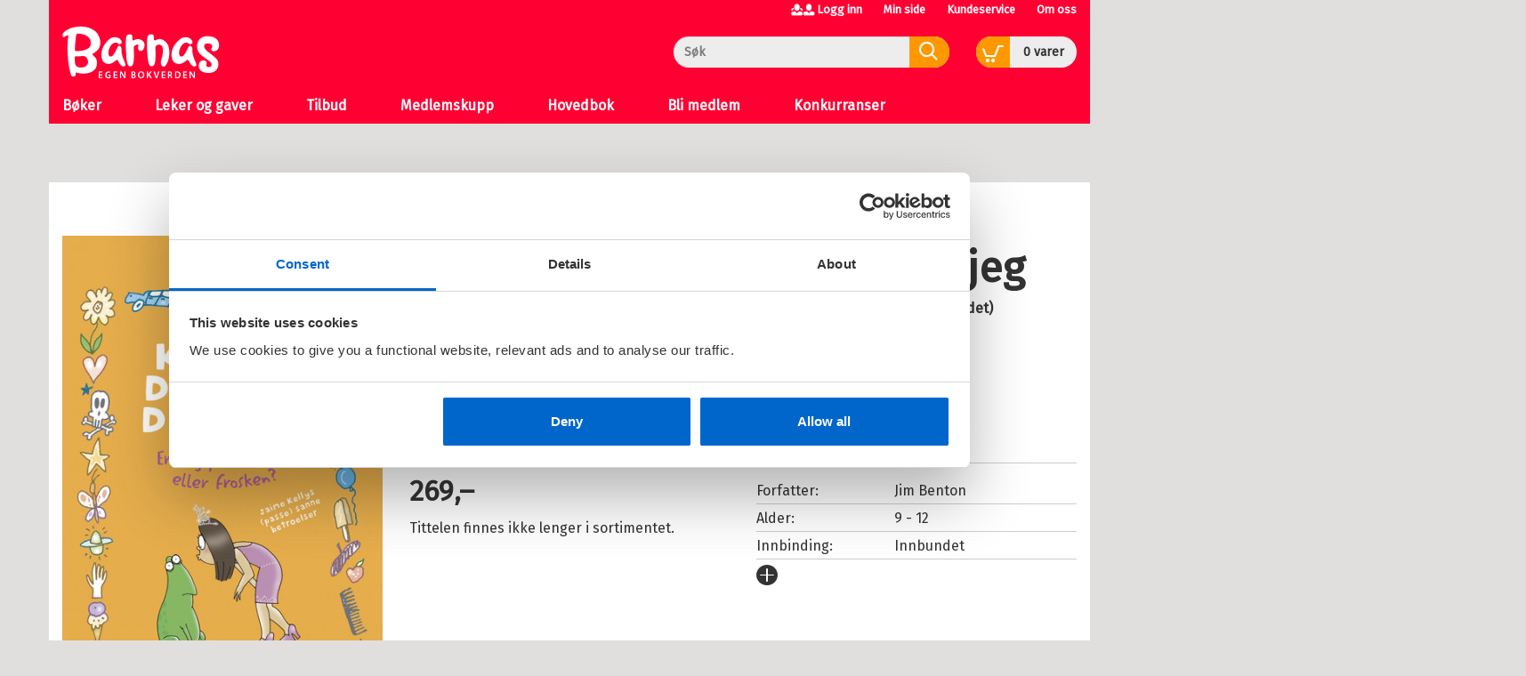

--- FILE ---
content_type: text/html;charset=UTF-8
request_url: https://www.barnasegenbokverden.no/_kjare-dumme-dagbok-3---er-jeg-prinsessen-eller-frosken-jim-benton-9788202659240
body_size: 12350
content:
<!DOCTYPE html>
<html lang="no" class="  wrapper-hero hero-overlay">
<head>
    <meta charset="utf-8" />
    <meta http-equiv="X-UA-Compatible" content="IE=edge"/>
    <meta name="viewport" content="width=device-width, initial-scale=1, minimum-scale=1, maximum-scale=1">
    <title>
        
    Kjære dumme dagbok 3 - Er jeg prinsessen eller frosken? av Jim Benton (Innbundet) | Barnas Egen Bokverden</title>
    <meta name="description" content="
    Kjære dumme dagbok 3 - Er jeg prinsessen eller frosken? (Innbundet) av forfatter Jim Benton. Pris kr 269. Se flere bøker fra Jim Benton."/>
    <meta name="keywords" content="" />
    <link rel="stylesheet" href="/bokklubber/css/barnasegenbokverden.css" />
    <script src="/bokklubber/js/jquery.min.js"></script>
    <!--[if lt IE 9]>
    <script src="/bokklubber/js/html5shiv.js"></script>
    <script src="/bokklubber/js/respond.min.js"></script>
    <![endif]-->
    <style>
        @import url(//assets.zendesk.com/external/zenbox/v2.6/zenbox.css);
    </style>

    <link rel="apple-touch-icon-precomposed" sizes="144x144" href="/bokklubber/css/elm/barnasegenbokverden/apple-touch-icon-144x144-precomposed.png">
    <link rel="apple-touch-icon-precomposed" sizes="114x114" href="/bokklubber/css/elm/barnasegenbokverden/apple-touch-icon-114x114-precomposed.png">
    <link rel="apple-touch-icon-precomposed" sizes="72x72" href="/bokklubber/css/elm/barnasegenbokverden/apple-touch-icon-72x72-precomposed.png">
    <link rel="apple-touch-icon-precomposed" href="/bokklubber/css/elm/barnasegenbokverden/apple-touch-icon-precomposed.png">
    <link rel="shortcut icon" href="/bokklubber/css/elm/barnasegenbokverden/favicon.ico" >
    <script>
        var dataLayer = [];
    </script>
    <!-- Google Tag Manager -->
<script>(function(w,d,s,l,i){w[l]=w[l]||[];w[l].push({'gtm.start':
new Date().getTime(),event:'gtm.js'});var f=d.getElementsByTagName(s)[0],
j=d.createElement(s),dl=l!='dataLayer'?'&l='+l:'';j.async=true;j.src=
'//www.googletagmanager.com/gtm.js?id='+i+dl;f.parentNode.insertBefore(j,f);
})(window,document,'script','dataLayer','GTM-TBDGVZ');var gtmOn=true;</script>
<!-- End Google Tag Manager -->

    
<script src="/bokklubber/js/productdetail.js?bt=1762761413825"></script>


<script>
        window.addEventListener('WebComponentsReady', function(e) {
            productDetailRenderPrice('196552');
        });
    </script>
    <link rel="canonical" href="https://www.barnasegenbokverden.no/_kjare-dumme-dagbok-3---er-jeg-prinsessen-eller-frosken-jim-benton-9788202659240">
    <meta property="og:title" content="Kjære dumme dagbok 3 - Er jeg prinsessen eller frosken?"/>
    <meta property="og:site_name" content="Barnas Egen Bokverden"/>
    <meta property="og:type" content="books.book"/>
    <meta property="book:release_date" content="2020"/>
    <meta property="book:isbn" content="9788202659240"/>
    <meta property="book:author" content="Jim Benton"/>
    <meta property="og:url" content="https://www.barnasegenbokverden.no/_kjare-dumme-dagbok-3---er-jeg-prinsessen-eller-frosken-jim-benton-9788202659240"/>
    <meta property="og:image" content="https://www.barnasegenbokverden.no/sek-asset/products/9788202659240.jpg?w=360"/>
    <meta property="og:description" content="Kjøp Kjære dumme dagbok 3 - Er jeg prinsessen eller frosken? fra Bokklubber Kjære dumme dagbok er serien for deg som liker Dustedagboka og Pingledagbøkene.  Jamie er forelsket i Hudson.  En viss-person-for-ekkel-til-å-nevnes er forelsket i Jamie.  Og Hudson er forelsket i… Prinsesse Slaskepott (også kjent som Verdens Peneste Jente). "/>
    <script src="/bokklubber/bower_components/webcomponentsjs/webcomponents-lite.min.js"></script>
    <link rel="import" href="/bokklubber/components/purchase-button.jsp">
    <link rel="import" href="/bokklubber/components/product-promotion-element.jsp">
        <link rel="import" href="/bokklubber/components/product-bonus-element.jsp">
    <link rel="import" href="/bokklubber/components/one-click-dialog.jsp">
    <meta property="fb:pages" content="773389522751241">
    </head>
<body id="mainBody" data-optoutclubprefix="BAR" class="product-page PRODUCT" itemscope itemtype="http://schema.org/WebPage" data-mobile="false">

<div class="background-image"></div><div class="background-filter"></div>
<!-- Google Tag Manager (noscript) -->
    <noscript><iframe src="//www.googletagmanager.com/ns.html?id=GTM-TBDGVZ"
    height="0" width="0" style="display:none;visibility:hidden"></iframe></noscript>

    <!-- End Google Tag Manager (noscript) -->
<nav class="slide-in-container left">
    <div id="slideInMenu" class="slide-in-menu">
        <div>
            <button type="button" class="navbar-toggle" data-target="#slideInMenu" id="slideOutButton">
                <span class="sr-only">Toggle navigation</span>
                <span class="icon-close"></span>
            </button>
            <div class="logo">
                <a href="/" title="barnasegenbokverden logo">
                    <span class="icon-klubblogo"></span>
                </a>
            </div>
            <nav>
                <ul class="horizontal">
                    <li>
                        <a href="/bokklubber/mypage/index.action" >Min side</a>
                    </li>
                    <li>
                        <a class="loggedIn" id="slidein-log-out" href="/bokklubber/rest/login/logout"
                           style="display:none">
                            Logg ut</a>
                        <a id="slidein-log-in" class="notLoggedIn redirectUrl"
                           href="/bokklubber/mypage/redirect.action" style="display:none"
                                >Logg inn</a>

                    </li>

                </ul>
                <ul class="menu" id="menu1">
                    <li class="" >
                                        <span class="header">Bøker</span>
                                            <button class="btn btn-link icon-arrowright hidden" onclick="app.slideRight(this)"></button>
                                        <ul class="sub-menu">
                                            <li class="go-back">
                                                <button class="btn btn-link hidden" onclick="app.slideLeft(this)">
                                                    <span class=" icon-arrowleft"></span>Bøker</button>
                                            </li>
                                            <li class="menuIndex">
                                                        <a href="#" title="Alder" class=" " target="_self">
                                                            Alder<span class="icon-"></span>
                                                            </a>
                                                        <button class="btn btn-link icon-arrowright hidden" onclick="app.slideRight(this)"></button>
                                                                <ul class="sub-sub-menu">
                                                                <li class="go-back">
                                                                    <button class="btn btn-link hidden" onclick="app.slideLeft(this)">
                                                                        <span class=" icon-arrowleft"></span>Alder</button>
                                                                </li>
                                                                <li>
                                                                <a href="/bokklubber/Barnasegenbokverden/0-1">
                                                                        0-1 år</a>
                                                            </li>


                                                            <li>
                                                                <a href="/bokklubber/Barnasegenbokverden/2-3">
                                                                        2-3 år</a>
                                                            </li>


                                                            <li>
                                                                <a href="/bokklubber/Barnasegenbokverden/4-5">
                                                                        4-5 år</a>
                                                            </li>


                                                            <li>
                                                                <a href="/bokklubber/Barnasegenbokverden/6-7">
                                                                        6-7 år</a>
                                                            </li>


                                                            <li>
                                                                <a href="/bokklubber/Barnasegenbokverden/8-9">
                                                                        8-9 år</a>
                                                            </li>


                                                            <li>
                                                                <a href="/bokklubber/Barnasegenbokverden/10-12">
                                                                        10-12 år</a>
                                                            </li>


                                                            <li>
                                                                <a href="/bokklubber/Barnasegenbokverden/13-pluss">
                                                                        13+</a>
                                                            </li>


                                                            </ul>
                                                            </li>
                                                <li class="menuIndex">
                                                        <a href="/bokklubber/Barnasegenbokverden/barneboker/" title="Barnebøker" class=" " target="_self">
                                                            Barnebøker<span class="icon-"></span>
                                                            </a>
                                                        <button class="btn btn-link icon-arrowright hidden" onclick="app.slideRight(this)"></button>
                                                                <ul class="sub-sub-menu">
                                                                <li class="go-back">
                                                                    <button class="btn btn-link hidden" onclick="app.slideLeft(this)">
                                                                        <span class=" icon-arrowleft"></span>Barnebøker</button>
                                                                </li>
                                                                <li class="go-back">
                                                                        <a href="/bokklubber/Barnasegenbokverden/barneboker/" title="Barnebøker" class="" target="_self">
                                                                            Gå til Barnebøker</a>
                                                                    </li>
                                                                <li>
                                                                <a href="/bokklubber/Barnasegenbokverden/barneboker/barnesanger/">
                                                                        Barnesanger</a>
                                                            </li>


                                                            <li>
                                                                <a href="/bokklubber/Barnasegenbokverden/barneboker/eventyr/">
                                                                        Eventyr</a>
                                                            </li>


                                                            <li>
                                                                <a href="/bokklubber/Barnasegenbokverden/barneboker/gater-og-vitser/">
                                                                        Gåter, vitser og quiz</a>
                                                            </li>


                                                            <li>
                                                                <a href="/bokklubber/Barnasegenbokverden/barneboker/faktaboker/">
                                                                        Faktabøker</a>
                                                            </li>


                                                            <li>
                                                                <a href="/bokklubber/Barnasegenbokverden/barneboker/lek-og-lar/">
                                                                        Lek og Lær</a>
                                                            </li>


                                                            <li>
                                                                <a href="/bokklubber/Barnasegenbokverden/barneboker/pekeboker/">
                                                                        Pekebøker</a>
                                                            </li>


                                                            <li>
                                                                <a href="/bokklubber/Barnasegenbokverden/barneboker/">
                                                                        Se alle ></a>
                                                            </li>


                                                            </ul>
                                                            </li>
                                                <li class="menuIndex">
                                                        <a href="/bokklubber/Barnasegenbokverden/barnas-favoritter/" title="Barnas favoritter" class=" " target="_self">
                                                            Barnas favoritter<span class="icon-"></span>
                                                            </a>
                                                        <button class="btn btn-link icon-arrowright hidden" onclick="app.slideRight(this)"></button>
                                                                <ul class="sub-sub-menu">
                                                                <li class="go-back">
                                                                    <button class="btn btn-link hidden" onclick="app.slideLeft(this)">
                                                                        <span class=" icon-arrowleft"></span>Barnas favoritter</button>
                                                                </li>
                                                                <li class="go-back">
                                                                        <a href="/bokklubber/Barnasegenbokverden/barnas-favoritter/" title="Barnas favoritter" class="" target="_self">
                                                                            Gå til Barnas favoritter</a>
                                                                    </li>
                                                                <li>
                                                                <a href="/bokklubber/Barnasegenbokverden/barnas-favoritter/bukkene-bruse/">
                                                                        Bukkene Bruse</a>
                                                            </li>


                                                            <li>
                                                                <a href="https://www.barnasegenbokverden.no/bokklubber/Barnasegenbokverden/barnas-favoritter/article.action?contentId=210945">
                                                                        Kokosbananas</a>
                                                            </li>


                                                            <li>
                                                                <a href="/bokklubber/Barnasegenbokverden/barnas-favoritter/mummitrollet/">
                                                                        Mummitrollet</a>
                                                            </li>


                                                            <li>
                                                                <a href="/bokklubber/Barnasegenbokverden/barnas-favoritter/tassen/">
                                                                        Tassen</a>
                                                            </li>


                                                            <li>
                                                                <a href="https://www.barnasegenbokverden.no/bokklubber/Barnasegenbokverden/article.action?contentId=174993">
                                                                        Babblarna</a>
                                                            </li>


                                                            <li>
                                                                <a href="/bokklubber/Barnasegenbokverden/barnas-favoritter/karsten-og-petra/">
                                                                        Karsten og Petra</a>
                                                            </li>


                                                            <li>
                                                                <a href="/bokklubber/Barnasegenbokverden/barnas-favoritter/albert-aberg/">
                                                                        Albert Åberg</a>
                                                            </li>


                                                            <li>
                                                                <a href="/bokklubber/Barnasegenbokverden/barnas-favoritter/kaptein-sabeltann/">
                                                                        Kaptein Sabeltann</a>
                                                            </li>


                                                            <li>
                                                                <a href="/bokklubber/Barnasegenbokverden/barnas-favoritter/brannmann-sam/">
                                                                        Brannmann Sam</a>
                                                            </li>


                                                            <li>
                                                                <a href="/bokklubber/Barnasegenbokverden/barnas-favoritter/thorbjorn-egner/">
                                                                        Thorbjørn Egner</a>
                                                            </li>


                                                            <li>
                                                                <a href="/bokklubber/Barnasegenbokverden/barnas-favoritter/astrid-lindgren/">
                                                                        Astrid Lindgren</a>
                                                            </li>


                                                            <li>
                                                                <a href="/bokklubber/Barnasegenbokverden/barnas-favoritter/Mamma_M_/">
                                                                        Mamma Mø</a>
                                                            </li>


                                                            <li>
                                                                <a href="https://www.barnasegenbokverden.no/bokklubber/Barnasegenbokverden/barnas-favoritter/article.action?contentId=210949">
                                                                        Barnehagevenner</a>
                                                            </li>


                                                            <li>
                                                                <a href="https://www.barnasegenbokverden.no/bokklubber/Barnasegenbokverden/article.action?contentId=156912">
                                                                        Minsten</a>
                                                            </li>


                                                            <li>
                                                                <a href="/bokklubber/Barnasegenbokverden/barnas-favoritter/pulverheksa/">
                                                                        Pulverheksa</a>
                                                            </li>


                                                            <li>
                                                                <a href="https://www.barnasegenbokverden.no/bokklubber/Barnasegenbokverden/barnas-favoritter/article.action?contentId=76352">
                                                                        Gubben og Katten</a>
                                                            </li>


                                                            <li>
                                                                <a href="/bokklubber/Barnasegenbokverden/barnas-favoritter/">
                                                                        Se alle ></a>
                                                            </li>


                                                            </ul>
                                                            </li>
                                                <li class="menuIndex">
                                                        <a href="/bokklubber/Barnasegenbokverden/bokserier/" title="Bokserier" class=" " target="_self">
                                                            Bokserier<span class="icon-"></span>
                                                            </a>
                                                        <button class="btn btn-link icon-arrowright hidden" onclick="app.slideRight(this)"></button>
                                                                <ul class="sub-sub-menu">
                                                                <li class="go-back">
                                                                    <button class="btn btn-link hidden" onclick="app.slideLeft(this)">
                                                                        <span class=" icon-arrowleft"></span>Bokserier</button>
                                                                </li>
                                                                <li class="go-back">
                                                                        <a href="/bokklubber/Barnasegenbokverden/bokserier/" title="Bokserier" class="" target="_self">
                                                                            Gå til Bokserier</a>
                                                                    </li>
                                                                <li>
                                                                <a href="/bokklubber/Barnasegenbokverden/bokserier/musse-og-helium/">
                                                                        Musse og Helium</a>
                                                            </li>


                                                            <li>
                                                                <a href="https://www.barnasegenbokverden.no/bokklubber/search/search.action?query=drageskolen">
                                                                        Drageskolen</a>
                                                            </li>


                                                            <li>
                                                                <a href="/bokklubber/Barnasegenbokverden/bokserier/harry-potter/">
                                                                        Harry Potter</a>
                                                            </li>


                                                            <li>
                                                                <a href="https://www.barnasegenbokverden.no/bokklubber/Barnasegenbokverden/bokserier/article.action?contentId=210952">
                                                                        Grøsserne</a>
                                                            </li>


                                                            <li>
                                                                <a href="/bokklubber/Barnasegenbokverden/bokserier/leselove/">
                                                                        Leseløve</a>
                                                            </li>


                                                            <li>
                                                                <a href="/bokklubber/Barnasegenbokverden/bokserier/amuletten/">
                                                                        Amuletten</a>
                                                            </li>


                                                            <li>
                                                                <a href="/bokklubber/Barnasegenbokverden/bokserier/gutta-i-trehuset/">
                                                                        Gutta i trehuset</a>
                                                            </li>


                                                            <li>
                                                                <a href="https://www.barnasegenbokverden.no/bokklubber/search/search.action?query=min+magiske++mamma">
                                                                        Min magiske mamma</a>
                                                            </li>


                                                            <li>
                                                                <a href="/bokklubber/Barnasegenbokverden/bokserier/lassemaja/">
                                                                        LasseMaja</a>
                                                            </li>


                                                            <li>
                                                                <a href="https://www.barnasegenbokverden.no/bokklubber/Barnasegenbokverden/article.action?contentId=40680">
                                                                        Klassen min</a>
                                                            </li>


                                                            <li>
                                                                <a href="/bokklubber/Barnasegenbokverden/bokserier/">
                                                                        Se alle ></a>
                                                            </li>


                                                            </ul>
                                                            </li>
                                                <li class="menuIndex">
                                                        <a href="/bokklubber/Barnasegenbokverden/ungdomsboker/" title="Ungdomsbøker" class=" " target="_self">
                                                            Ungdomsbøker<span class="icon-"></span>
                                                            </a>
                                                        <button class="btn btn-link icon-arrowright hidden" onclick="app.slideRight(this)"></button>
                                                                <ul class="sub-sub-menu">
                                                                <li class="go-back">
                                                                    <button class="btn btn-link hidden" onclick="app.slideLeft(this)">
                                                                        <span class=" icon-arrowleft"></span>Ungdomsbøker</button>
                                                                </li>
                                                                <li class="go-back">
                                                                        <a href="/bokklubber/Barnasegenbokverden/ungdomsboker/" title="Ungdomsbøker" class="" target="_self">
                                                                            Gå til Ungdomsbøker</a>
                                                                    </li>
                                                                <li>
                                                                <a href="/bokklubber/Barnasegenbokverden/ungdomsboker/faktaboker/">
                                                                        Faktabøker</a>
                                                            </li>


                                                            <li>
                                                                <a href="/bokklubber/Barnasegenbokverden/ungdomsboker/fantasy/">
                                                                        Fantasy</a>
                                                            </li>


                                                            <li>
                                                                <a href="/bokklubber/Barnasegenbokverden/ungdomsboker/krim-spenning-og-gross/">
                                                                        Krim, spenning og grøss</a>
                                                            </li>


                                                            <li>
                                                                <a href="/bokklubber/Barnasegenbokverden/ungdomsboker/pocket/">
                                                                        Pocket</a>
                                                            </li>


                                                            <li>
                                                                <a href="/bokklubber/Barnasegenbokverden/ungdomsboker/tegneserier/">
                                                                        Tegneserier</a>
                                                            </li>


                                                            <li>
                                                                <a href="/bokklubber/Barnasegenbokverden/ungdomsboker/">
                                                                        Se alle ></a>
                                                            </li>


                                                            </ul>
                                                            </li>
                                                <li class="menuIndex">
                                                        <a href="/bokklubber/Barnasegenbokverden/barns-utvikling/" title="Barns utvikling" class=" " target="_self">
                                                            Barns utvikling<span class="icon-"></span>
                                                            </a>
                                                        </li>
                                                <li class="menuIndex">
                                                        <a href="/bokklubber/Barnasegenbokverden/bestselgere/" title="Bestselgere" class=" " target="_self">
                                                            Bestselgere<span class="icon-"></span>
                                                            </a>
                                                        </li>
                                                </ul>
                                    </li>
                                <li class=" menuIndex">
                                        <a href="/bokklubber/Barnasegenbokverden/leker-og-gaver/" target="_self">
                                            Leker og gaver<span class="icon-"></span>
                                            </a>
                                    </li>
                                <li class=" menuIndex">
                                        <a href="/bokklubber/Barnasegenbokverden/tilbud/" target="_self">
                                            Tilbud<span class="icon-"></span>
                                            </a>
                                    </li>
                                <li class=" menuIndex">
                                        <a href="/bokklubber/Barnasegenbokverden/medlemskupp/" target="_self">
                                            Medlemskupp<span class="icon-"></span>
                                            </a>
                                    </li>
                                <li class=" menuIndex">
                                        <a href="/bokklubber/order/multiple-main-books.action" target="_self">
                                            Hovedbok<span class="icon-"></span>
                                            </a>
                                    </li>
                                <li class=" menuIndex">
                                        <a href="/bokklubber/Barnasegenbokverden/Kampanje/" target="_self">
                                            Bli medlem<span class="icon-"></span>
                                            </a>
                                    </li>
                                <li class=" menuIndex">
                                        <a href="/bokklubber/Barnasegenbokverden/konkurranser/" target="_self">
                                            Konkurranser<span class="icon-"></span>
                                            </a>
                                    </li>
                                <li>
                            <a href="/bokklubber/Barnasegenbokverden/kundeservice/">Kundeservice<span
                                            class="icon-"></span></a>
                                </li>
                        <li>
                            <a href="/bokklubber/Barnasegenbokverden/Om_oss/">Om oss<span
                                            class="icon-"></span></a>
                                </li>
                        </ul>
            </nav>
        </div>
    </div>
</nav>

<div class="slide-in-container right cart" id="myCart"></div>
<div class="header-filter" id="header-filter" onclick="app.toggleSubMenu(this)"></div><div class="outerWrapper">

    <div class="innerWrapper">
        <header class="header-container">
            <div id="header" class="service-header site-header ">
    <div class="container">
        <div class="row hidden-xs">
                <div class="top-menu-container ">
                    <nav>
            <ul class="nav navbar-nav">
                    <li class="icon-users"></li>
                    <li>
                        <script>
var loggedIn = false;
</script>
<a id="log-in" class="redirectUrl"
   			href="/bokklubber/mypage/redirect.action"
  		>Logg inn</a>
    
    
<span id="checkIfAlreadyLoggedIn" style="display:none" 
	data-url="/bokklubber/"
	data-auth_verifyloginurl="https://ssologin.cappelendamm.no/login/verify-login/"
	data-auth_verifyloginendpoint="https://www.barnasegenbokverden.no"
	data-esi_header="/bokklubber/mypage/esi-header.action"
	></span>


      
</li>
                    <li>
                        <a id="go-to-mypage" href="/bokklubber/mypage/index.action">Min side</a>
                    </li>
                </ul>

            <ul class="nav navbar-nav">
                <li class="external hidden-xs first">
                        <a href="/bokklubber/Barnasegenbokverden/kundeservice/">Kundeservice</a>
                            </li>
                <li class="external hidden-xs ">
                        <a href="/bokklubber/Barnasegenbokverden/Om_oss/">Om oss</a>
                            </li>
                </ul>
        </nav></div>
            </div>
        <div class="row header-row">
            <div class="toggle-container ">
                <button type="button" class="navbar-toggle" data-toggle="slide" data-target="#slideInMenu" id="slideInButton">
                    <span class="sr-only">Toggle navigation</span>
                    <span class="icon-menu"></span>
                </button>
            </div>
            <div class="header-logo-container">
                <div class="logo">
                    <a href="/" title="Til forsiden">
                        <span class="sr-only">Til forsiden</span>
                        <span class="icon-klubblogo"></span>
                            </a> 
                </div>
            </div>
            <div class="search-container">
                    <div class="searchBox">
    <div id="search" role="search">
       <form id="searchform" method="get" action="/bokklubber/search/search.action">
        <input class="form-control" placeholder="Søk" name="query" type="text" id="searchinput" />
        <button class="searchButton" type="submit">
            <span class="icon-common-search"></span>
        </button>
       </form>
</div>
</div>
</div>
            <div class="cart-container">
                    <div class="shoppingCart">
            <div id="cart">
                    <div class="added-content">
                        <div class="go-to-cart">
                            <button title="Åpne handlekurven" id="cart-button" class="cart-button">
                                <span class="icon-common-shopping-cart-empty icon">
                                </span>
                                <span id="shopping-cart-icon" class="cart-text">
                                    <span class="quantity animated items">
                                            0</span>
                                    <span id="cart_item">
                                        vare</span>
                                    <span id="cart_items">
                                        varer</span>
                                </span>

                            </button>
                        </div>
                    </div>
            </div>

            <script>
                function showCart() {
                    window.initCart();
                    refreshCart();
                    return false;
                }

                function refreshCart() {
                    var evt = document.createEvent('Event');
                    evt.initEvent('showCartEvent', true, true);
                    document.dispatchEvent(evt);
                    return false;
                }
            </script>
        </div>
    </div>
            </div>


        </div>
</div>

            
            <div class="menu-header">
        <div class="container">
        <nav id="menu" class="nav-primary navbar navbar-default">
            <div class="main-menu">
                <ul class="sf-menu sf-navbar nav navbar-nav">
                    <li class="main-menu-item ">
                            <a href="javascript:;" onclick="app.toggleSubMenu(this)"  title="Bøker">
                                <span class="menutext">
                                    Bøker</span>
                            </a>
                            <div class="sub-menu">
                                    <div class="sub-menu-header">
                                        <a href="#" title="Bøker">
                                            <span class="menutext">
                                                Bøker</span>
                                            <span class="icon-common-arrow-megamenu" style="font-size:0.8em"></span>
                                        </a>
                                        <button class="btn btn-icon" onclick="app.toggleSubMenu(this)" aria-label="Lukk">
                                            <span class="icon-close"></span>
                                        </button>
                                    </div>
                                    <div class="row sub-menu-body">
                                        <div class="highlight">
                                                <a class="sub-menu-heading" href="#" title="Alder">
                                                    Alder</a>
                                                <ul>
                                                    <li>
                                                                <a href="/bokklubber/Barnasegenbokverden/0-1" title="0-1 år">
                                                                        0-1 år</a>
                                                            </li>


                                                    <li>
                                                                <a href="/bokklubber/Barnasegenbokverden/2-3" title="2-3 år">
                                                                        2-3 år</a>
                                                            </li>


                                                    <li>
                                                                <a href="/bokklubber/Barnasegenbokverden/4-5" title="4-5 år">
                                                                        4-5 år</a>
                                                            </li>


                                                    <li>
                                                                <a href="/bokklubber/Barnasegenbokverden/6-7" title="6-7 år">
                                                                        6-7 år</a>
                                                            </li>


                                                    <li>
                                                                <a href="/bokklubber/Barnasegenbokverden/8-9" title="8-9 år">
                                                                        8-9 år</a>
                                                            </li>


                                                    <li>
                                                                <a href="/bokklubber/Barnasegenbokverden/10-12" title="10-12 år">
                                                                        10-12 år</a>
                                                            </li>


                                                    <li>
                                                                <a href="/bokklubber/Barnasegenbokverden/13-pluss" title="13+">
                                                                        13+</a>
                                                            </li>


                                                    </ul>
                                                    </div>
                                        <div class="col-md-2">
                                                <a class="sub-menu-heading" href="/bokklubber/Barnasegenbokverden/barneboker/" title="Barnebøker">
                                                    Barnebøker</a>
                                                <ul>
                                                    <li>
                                                                <a href="/bokklubber/Barnasegenbokverden/barneboker/barnesanger/" title="Barnesanger">
                                                                        Barnesanger</a>
                                                            </li>


                                                    <li>
                                                                <a href="/bokklubber/Barnasegenbokverden/barneboker/eventyr/" title="Eventyr">
                                                                        Eventyr</a>
                                                            </li>


                                                    <li>
                                                                <a href="/bokklubber/Barnasegenbokverden/barneboker/gater-og-vitser/" title="Gåter, vitser og quiz">
                                                                        Gåter, vitser og quiz</a>
                                                            </li>


                                                    <li>
                                                                <a href="/bokklubber/Barnasegenbokverden/barneboker/faktaboker/" title="Faktabøker">
                                                                        Faktabøker</a>
                                                            </li>


                                                    <li>
                                                                <a href="/bokklubber/Barnasegenbokverden/barneboker/lek-og-lar/" title="Lek og Lær">
                                                                        Lek og Lær</a>
                                                            </li>


                                                    <li>
                                                                <a href="/bokklubber/Barnasegenbokverden/barneboker/pekeboker/" title="Pekebøker">
                                                                        Pekebøker</a>
                                                            </li>


                                                    <li>
                                                                <a href="/bokklubber/Barnasegenbokverden/barneboker/" title="Se alle >">
                                                                        Se alle ></a>
                                                            </li>


                                                    </ul>
                                                    </div>
                                        <div class="col-md-2">
                                                <a class="sub-menu-heading" href="/bokklubber/Barnasegenbokverden/barnas-favoritter/" title="Barnas favoritter">
                                                    Barnas favoritter</a>
                                                <ul>
                                                    <li>
                                                                <a href="/bokklubber/Barnasegenbokverden/barnas-favoritter/bukkene-bruse/" title="Bukkene Bruse">
                                                                        Bukkene Bruse</a>
                                                            </li>


                                                    <li>
                                                                <a href="https://www.barnasegenbokverden.no/bokklubber/Barnasegenbokverden/barnas-favoritter/article.action?contentId=210945" title="Kokosbananas">
                                                                        Kokosbananas</a>
                                                            </li>


                                                    <li>
                                                                <a href="/bokklubber/Barnasegenbokverden/barnas-favoritter/mummitrollet/" title="Mummitrollet">
                                                                        Mummitrollet</a>
                                                            </li>


                                                    <li>
                                                                <a href="/bokklubber/Barnasegenbokverden/barnas-favoritter/tassen/" title="Tassen">
                                                                        Tassen</a>
                                                            </li>


                                                    <li>
                                                                <a href="https://www.barnasegenbokverden.no/bokklubber/Barnasegenbokverden/article.action?contentId=174993" title="Babblarna">
                                                                        Babblarna</a>
                                                            </li>


                                                    <li>
                                                                <a href="/bokklubber/Barnasegenbokverden/barnas-favoritter/karsten-og-petra/" title="Karsten og Petra">
                                                                        Karsten og Petra</a>
                                                            </li>


                                                    <li>
                                                                <a href="/bokklubber/Barnasegenbokverden/barnas-favoritter/albert-aberg/" title="Albert Åberg">
                                                                        Albert Åberg</a>
                                                            </li>


                                                    <li>
                                                                <a href="/bokklubber/Barnasegenbokverden/barnas-favoritter/kaptein-sabeltann/" title="Kaptein Sabeltann">
                                                                        Kaptein Sabeltann</a>
                                                            </li>


                                                    <li>
                                                                <a href="/bokklubber/Barnasegenbokverden/barnas-favoritter/brannmann-sam/" title="Brannmann Sam">
                                                                        Brannmann Sam</a>
                                                            </li>


                                                    <li>
                                                                <a href="/bokklubber/Barnasegenbokverden/barnas-favoritter/thorbjorn-egner/" title="Thorbjørn Egner">
                                                                        Thorbjørn Egner</a>
                                                            </li>


                                                    <li>
                                                                <a href="/bokklubber/Barnasegenbokverden/barnas-favoritter/astrid-lindgren/" title="Astrid Lindgren">
                                                                        Astrid Lindgren</a>
                                                            </li>


                                                    <li>
                                                                <a href="/bokklubber/Barnasegenbokverden/barnas-favoritter/Mamma_M_/" title="Mamma Mø">
                                                                        Mamma Mø</a>
                                                            </li>


                                                    <li>
                                                                <a href="https://www.barnasegenbokverden.no/bokklubber/Barnasegenbokverden/barnas-favoritter/article.action?contentId=210949" title="Barnehagevenner">
                                                                        Barnehagevenner</a>
                                                            </li>


                                                    <li>
                                                                <a href="https://www.barnasegenbokverden.no/bokklubber/Barnasegenbokverden/article.action?contentId=156912" title="Minsten">
                                                                        Minsten</a>
                                                            </li>


                                                    <li>
                                                                <a href="/bokklubber/Barnasegenbokverden/barnas-favoritter/pulverheksa/" title="Pulverheksa">
                                                                        Pulverheksa</a>
                                                            </li>


                                                    <li>
                                                                <a href="https://www.barnasegenbokverden.no/bokklubber/Barnasegenbokverden/barnas-favoritter/article.action?contentId=76352" title="Gubben og Katten">
                                                                        Gubben og Katten</a>
                                                            </li>


                                                    <li>
                                                                <a href="/bokklubber/Barnasegenbokverden/barnas-favoritter/" title="Se alle >">
                                                                        Se alle ></a>
                                                            </li>


                                                    </ul>
                                                    </div>
                                        <div class="col-md-2">
                                                <a class="sub-menu-heading" href="/bokklubber/Barnasegenbokverden/bokserier/" title="Bokserier">
                                                    Bokserier</a>
                                                <ul>
                                                    <li>
                                                                <a href="/bokklubber/Barnasegenbokverden/bokserier/musse-og-helium/" title="Musse og Helium">
                                                                        Musse og Helium</a>
                                                            </li>


                                                    <li>
                                                                <a href="https://www.barnasegenbokverden.no/bokklubber/search/search.action?query=drageskolen" title="Drageskolen">
                                                                        Drageskolen</a>
                                                            </li>


                                                    <li>
                                                                <a href="/bokklubber/Barnasegenbokverden/bokserier/harry-potter/" title="Harry Potter">
                                                                        Harry Potter</a>
                                                            </li>


                                                    <li>
                                                                <a href="https://www.barnasegenbokverden.no/bokklubber/Barnasegenbokverden/bokserier/article.action?contentId=210952" title="Grøsserne">
                                                                        Grøsserne</a>
                                                            </li>


                                                    <li>
                                                                <a href="/bokklubber/Barnasegenbokverden/bokserier/leselove/" title="Leseløve">
                                                                        Leseløve</a>
                                                            </li>


                                                    <li>
                                                                <a href="/bokklubber/Barnasegenbokverden/bokserier/amuletten/" title="Amuletten">
                                                                        Amuletten</a>
                                                            </li>


                                                    <li>
                                                                <a href="/bokklubber/Barnasegenbokverden/bokserier/gutta-i-trehuset/" title="Gutta i trehuset">
                                                                        Gutta i trehuset</a>
                                                            </li>


                                                    <li>
                                                                <a href="https://www.barnasegenbokverden.no/bokklubber/search/search.action?query=min+magiske++mamma" title="Min magiske mamma">
                                                                        Min magiske mamma</a>
                                                            </li>


                                                    <li>
                                                                <a href="/bokklubber/Barnasegenbokverden/bokserier/lassemaja/" title="LasseMaja">
                                                                        LasseMaja</a>
                                                            </li>


                                                    <li>
                                                                <a href="https://www.barnasegenbokverden.no/bokklubber/Barnasegenbokverden/article.action?contentId=40680" title="Klassen min">
                                                                        Klassen min</a>
                                                            </li>


                                                    <li>
                                                                <a href="/bokklubber/Barnasegenbokverden/bokserier/" title="Se alle >">
                                                                        Se alle ></a>
                                                            </li>


                                                    </ul>
                                                    </div>
                                        <div class="col-md-2">
                                                <a class="sub-menu-heading" href="/bokklubber/Barnasegenbokverden/ungdomsboker/" title="Ungdomsbøker">
                                                    Ungdomsbøker</a>
                                                <ul>
                                                    <li>
                                                                <a href="/bokklubber/Barnasegenbokverden/ungdomsboker/faktaboker/" title="Faktabøker">
                                                                        Faktabøker</a>
                                                            </li>


                                                    <li>
                                                                <a href="/bokklubber/Barnasegenbokverden/ungdomsboker/fantasy/" title="Fantasy">
                                                                        Fantasy</a>
                                                            </li>


                                                    <li>
                                                                <a href="/bokklubber/Barnasegenbokverden/ungdomsboker/krim-spenning-og-gross/" title="Krim, spenning og grøss">
                                                                        Krim, spenning og grøss</a>
                                                            </li>


                                                    <li>
                                                                <a href="/bokklubber/Barnasegenbokverden/ungdomsboker/pocket/" title="Pocket">
                                                                        Pocket</a>
                                                            </li>


                                                    <li>
                                                                <a href="/bokklubber/Barnasegenbokverden/ungdomsboker/tegneserier/" title="Tegneserier">
                                                                        Tegneserier</a>
                                                            </li>


                                                    <li>
                                                                <a href="/bokklubber/Barnasegenbokverden/ungdomsboker/" title="Se alle >">
                                                                        Se alle ></a>
                                                            </li>


                                                    </ul>
                                                    </div>
                                        <div class="col-md-2">
                                                <a class="sub-menu-heading" href="/bokklubber/Barnasegenbokverden/barns-utvikling/" title="Barns utvikling">
                                                    Barns utvikling</a>
                                                </div>
                                        <div class="col-md-2">
                                                <a class="sub-menu-heading" href="/bokklubber/Barnasegenbokverden/bestselgere/" title="Bestselgere">
                                                    Bestselgere</a>
                                                </div>
                                        </div>

                                </div>
                            </li>
                        <li class="main-menu-item ">
                            <a href="/bokklubber/Barnasegenbokverden/leker-og-gaver/" >
                                <span class="menutext">
                                    Leker og gaver</span>
                            </a>
                            </li>
                        <li class="main-menu-item ">
                            <a href="/bokklubber/Barnasegenbokverden/tilbud/" >
                                <span class="menutext">
                                    Tilbud</span>
                            </a>
                            </li>
                        <li class="main-menu-item ">
                            <a href="/bokklubber/Barnasegenbokverden/medlemskupp/" >
                                <span class="menutext">
                                    Medlemskupp</span>
                            </a>
                            </li>
                        <li class="main-menu-item ">
                            <a href="/bokklubber/order/multiple-main-books.action" >
                                <span class="menutext">
                                    Hovedbok</span>
                            </a>
                            </li>
                        <li class="main-menu-item ">
                            <a href="/bokklubber/Barnasegenbokverden/Kampanje/" >
                                <span class="menutext">
                                    Bli medlem</span>
                            </a>
                            </li>
                        <li class="main-menu-item ">
                            <a href="/bokklubber/Barnasegenbokverden/konkurranser/" >
                                <span class="menutext">
                                    Konkurranser</span>
                            </a>
                            </li>
                        </ul>
            </div>
        </nav>
    </div>
</div>
</header>

        <main class="main">
            <div class="container">
                        



<script>
var pageType = "PRODUCT";
</script>

    
</div>
<div itemscope itemtype="http://schema.org/Book" class="type Innbundet">
    <div class="product-detail ">
    <div class="container">
    <div class="row">
        <div class="image-column">
            <figure class="productImage" id="product-image">
            <img itemprop="image" class="cover" src="/sek-asset/products/9788202659240.jpg?w=218" alt="Kjære dumme dagbok 3 - Er jeg prinsessen eller frosken? av Jim Benton (Innbundet)" title="Kjære dumme dagbok 3 - Er jeg prinsessen eller frosken? av Jim Benton (Innbundet)"
                 srcset="
                 /sek-asset/products/9788202659240.jpg?w=218 218w,
                 /sek-asset/products/9788202659240.jpg?w=220 220w,
                 /sek-asset/products/9788202659240.jpg?w=293 293w,
                 /sek-asset/products/9788202659240.jpg?w=360 360w,
                 /sek-asset/products/9788202659240.jpg?w=436 436w,
                 /sek-asset/products/9788202659240.jpg?w=872 872w"
                 sizes="(min-width: 1200px) 360px,(min-width: 992px) 293px,(min-width: 768px) 220px, 100vw"
                width=""/>
            <div class="productBombContainer"></div>
            </figure>
            <div class="image-additions">
            <a class="downloadImage thumbnail" rel="gallery" href="/sek-asset/products/9788202659240.jpg?w=960" target="_blank" title="Kjære dumme dagbok 3 - Er jeg prinsessen eller frosken? av Jim Benton (Innbundet)">
                <span class="icon-common-search"></span>
              </a>
            </div>
        <div class="clear"></div>



</div>
        <div class="main-column">
            <div class="product-name-info">
                <h1 itemprop="name" class="product-title">
        Kjære dumme dagbok 3 - Er jeg prinsessen eller frosken?&nbsp;<span>(Innbundet)</span></h1>

    <h2 class="series-name">
           <span>Serie: </span><a href="/serie/Kj%C3%A6re%20dumme%20dagbok">Kjære dumme dagbok</a>&nbsp;3</h2>
      <h3 class="hide sr-only">Forfatter:</h3>
   <p class="author">
     <a rel="author" itemprop="author" href="/forfattere/Jim%20Benton-scid:39108">
                        Jim Benton</a>
                <div class="additional-authors">
                <span>Håkon Viggen (Oversetter)</span>
                </div>
        </p>
   
 </div>
            <div class="row">
                <product-bonus-element id="product-bonus-element196552"></product-bonus-element>
            </div>
            <div class="row purchase-row">
                <div class="col-sm-6">
                    <div class="priceandpurchase ">
    <div class="purchaseContainer">
        <div id="price196552" itemprop="offers" itemscope itemtype="http://schema.org/Offer">
            <meta itemprop="price" content="269" />
            <meta itemprop="priceCurrency" content="NOK" />
            <div id="productdetailsprice196552"> </div>
            <div id="productdetailspackageprice196552" class=""> </div>
            <div id="productdetailspackagesaving196552"> </div>
            <div class="clear"></div>
            <div style="display:none" id="productdetailspricetextrebate196552" data-text="<div class='product-detail-price'>
<div class='price-before'>
<span class='price'>{{listprice}}</span>
</div>
<div>
<span class='price'>{{notmemberprice}}</span>
Ikke medlem
</div>
<div class='price-member'>
<span class='price'>{{promotionprice}}</span>
Medlem
</div>
</div>"></div>
            <div style="display:none" id="productdetailspricetext196552" data-text="<div class='product-detail-price'>
<div>
    <span class='price'>{{price}}</span>
</div>
</div>"></div>
            <div style="display:none" id="productdetailspackagepricetext196552" data-text="<div class='container-fullprice'><span class='pricetext nobold'>Ordinær pris</span><span class='fullprice nobold'>{{packageContentPrice}}</span>
</div>"></div>
            <div style="display:none" id="productdetailspackagesavingtext196552" data-text="<div class='container-fullprice'><span class='pricetext nobold'>Du sparer</span><span class='fullprice nobold'>{{packageSaving}}</span></div>"></div>
        </div>
        <purchase-button id="purchase-button196552"></purchase-button>
            <div class="clear"></div>

        <p class="statusmessage" id="statusmessage196552" data-statusmessage="Tittelen finnes ikke lenger i sortimentet." data-availabilitymessage=""></p><product-promotion-element id="product-promotion-element196552"></product-promotion-element>
    <div id="one-click-dialog"></div>
     </div>

     <div style="clear:both"></div>
     <div>
         </div>



 </div>

<div style="display: none;">
        <script type="text/javascript">
            $(document).ready(function () {
                $('a.request-evaluation-link').click(function () {
                    var callback = function (authenticated, available) {
                        if (authenticated) {
                            if (available) {
                                location.href = $('a.request-evaluation-link').attr('href');
                            } else {
                                fancyAlert('Ikke tilgjengelig', 'Læremidler sendes kun til lærere/ansatte som er registrert ved det skoleslaget læremidlene er laget for.');
                            }
                        } else {
                            fancyConfirm('Logg inn på cdu.no', 'For å be om vurderingseksemplar må du være registrert og innlogget.', function(ret) {
                                if (ret) {
                                    location.href = $('a.request-evaluation-link').attr('href');
                                }
                            });
                        }
                    };
                    
                        checkIfAvailable('/rest/evaluation-request/is-product-available', '196552', callback);
                    
                    return false;
                });
            });

            function checkIfAvailable(restPath, id, callback) {
                $.ajax({
                    type : 'POST',
                    url: contextPath + restPath,
                    data: "id=" + id,
                    success: function (result) {
                        var authenticated = result.authenticated;
                        var available = result.available;
                        callback(authenticated, available);
                    },
                    error: function (xhr, textStatus, error) {
                        console.log("Not able to figure out if user is logged in: " + textStatus + " " + error);
                        callback(false, false);
                    }
                });
            }
        </script>
    </div>

<div class="clear"></div>
                </div>
                <div class="col-sm-6">
                        <div class="product-fact-box list " itemscope itemtype="http://schema.org/Book" >
                            <div class="inner-box">
            <table class="metainfo table table-condensed">

                <tr class="md_role_for">
                        <td class="meta">Forfatter:</td>
                        <td >
                        <a itemprop="author" href="/forfattere/Jim%20Benton-scid:39108">Jim Benton</a>
							   </td>
                    </tr>
                <tr class="md_binding">
                        <td class="meta">Innbinding:</td>
                        <td >
                        <span itemprop="bookFormat">Innbundet</span>
							   </td>
                    </tr>
                <tr class="md_publication_year">
                        <td class="meta">Utgivelsesår:</td>
                        <td >
                        <a  href="/bokklubber/search/search.action?publicationYear=2020">2020</a>
							   <meta itemProp="datePublished" content="2020"/>
                        </td>
                    </tr>
                <tr class="md_pages">
                        <td class="meta">Antall sider:</td>
                        <td >
                        <span itemprop="numberOfPages">160</span>
							   </td>
                    </tr>
                <tr class="md_publisher">
                        <td class="meta">Forlag:</td>
                        <td >
                        <a itemprop="publisher" href="/bokklubber/search/search.action?publisher=Cappelen+Damm">Cappelen Damm</a>
							   </td>
                    </tr>
                <tr class="md_language">
                        <td class="meta">Språk:</td>
                        <td >
                        <a  href="/bokklubber/search/search.action?language=Bokm%C3%A5l">Bokmål</a>
							   <meta itemProp="inLanguage" content="nob"/>
                        </td>
                    </tr>
                <tr class="md_original_title">
                        <td class="meta">Originaltittel:</td>
                        <td >
                        <span itemprop="alternateName">Dear Dumb Diary 3 - Am I the Princess or the Frog?</span>
							   </td>
                    </tr>
                <tr class="md_role_ove">
                        <td class="meta">Oversatt av:</td>
                        <td >
                        <span itemprop="translator">Viggen, Håkon</span>
							   </td>
                    </tr>
                <tr class="md_series">
                        <td class="meta">Serie:</td>
                        <td >
                        <a itemprop="isPartOf" href="/serie/Kj%C3%A6re%20dumme%20dagbok">Kjære dumme dagbok</a>
							   </td>
                    </tr>
                <tr class="md_series_no">
                        <td class="meta">Serienummer:</td>
                        <td >
                        <span itemprop="position">3</span>
							   </td>
                    </tr>
                <tr class="md_ean">
                        <td class="meta">ISBN/EAN:</td>
                        <td >
                        <span itemprop="isbn">9788202659240</span>
							   </td>
                    </tr>
                <tr class="md_age_range">
                        <td class="meta">Alder:</td>
                        <td >
                        <a itemprop="typicalAgeRange" href="/bokklubber/search/search.action?agefrom=9&ageto=12">9 - 12</a>
							   </td>
                    </tr>
                </table>   
    </div></div>
                        <button class="sign rotate180 expand-meta">
                            <span class="icon-pluss-circle"></span>
                            <span class="icon-minus-circle"></span>
                        </button>
                    </div>
                </div>
        </div>
    </div>
    </div>
</div>
<div class="clear"></div>
<div class="product-bottom">
    <div class="container">
        <div class="row">
            <div class="clear"></div>
<div id="scroll" class="product-tabs product-text default" role="tabpanel">
    <ul class="nav nav-tabs">
        <li role="presentation" class="active"><a class="scroll" href="#omtale-196552" role='tab' data-toggle='tab'><span
                    class="glyphicon glyphicon-arrow-down"></span> Omtale</a></li>
        <li role="presentation"><a href="#series-196552" role='tab' data-toggle='tab'><span class="glyphicon glyphicon-arrow-down"></span>
               Bøker i serien</a></li>
        </ul>

    <div class="tab-content">
        <div id="omtale-196552" role='tabpanel'
             class="tab-pane   active" >

            <div class="column-left grid_10 alpha tabsMainColumn">
                <div class="product-text-container">
                    <h5>Omtale<cite>
                        Kjære dumme dagbok 3 - Er jeg prinsessen eller frosken?</cite></h5>

                    <div class="text-container">

                    <span itemProp="description">
                          <p><br>
<strong><a href="https://www.cappelendamm.no/serie/Kj%C3%A6re%20dumme%20dagbok">Kjære dumme dagbok</a></strong> er serien for deg som liker <strong>Dustedagboka</strong> og <strong>Pingledagbøkene</strong>.</p>
<p>Jamie er forelsket i Hudson. En viss-person-for-ekkel-til-å-nevnes er forelsket i Jamie. Og Hudson er forelsket i… Prinsesse Slaskepott (også kjent som Verdens Peneste Jente). Ungdomsskolen er kanskje full av hekser og onde feer, men den er ikke noe eventyr. </p>
<p>Målgruppe: <strong>9-12 år</strong><br>
<br>
</p></span>

                    <p><a class="scroll" href="#wrapper"><span class="glyphicon glyphicon-arrow-up"></span> Til toppen</a></p>

                    </div>
                </div>
            </div>
            <div class="column-right grid_6 omega tabsSideColumn">
                <product-promotion-element id="product-promotion-element196552"></product-promotion-element>
    <div class="formats">
<div class="inner-box">
        <h2 style="padding-left:0;">Andre utgaver</h2>
          <div class="table-container">
          <table class="other-editions table table-condensed">

              <tr>
                      <td class="title" colspan="4">
                          <a href="/_kjare-dumme-dagbok-3---er-jeg-prinsessen-eller-frosken-jim-benton-9788202679118">
                              Kj&aelig;re dumme dagbok 3 - Er jeg prinsessen eller frosken?</a>
                      </td>
                  </tr>
                  <tr>
                      <td class="lang">
                          Bokm&aring;l</td>
                      <td class="format">
                          Ebok</td>
                      <td class="year">
                          2020</td>
                      <td class="fullprice">
                          <span class="productprice productdetailList"
                                data-pricetext="Medlemspris"
                                data-productid="198648"
                                data-available="true"></span>
                      </td>
                  </tr>
              <tr>
                      <td class="title" colspan="4">
                          <a href="/_er-jeg-prinsessen-eller-frosken-jim-benton-9788202759445">
                              Er jeg prinsessen eller frosken?</a>
                      </td>
                  </tr>
                  <tr>
                      <td class="lang">
                          Bokm&aring;l</td>
                      <td class="format">
                          Nedlastbar lydbok</td>
                      <td class="year">
                          2022</td>
                      <td class="fullprice">
                          <span class="productprice productdetailList"
                                data-pricetext="Medlemspris"
                                data-productid="207089"
                                data-available="true"></span>
                      </td>
                  </tr>
              </table>
          </div>  
</div>
    </div>
<div class="element editionList sameAuthorProducts">
  <div class="inner-box">
  <h2>Flere bøker av Jim Benton:</h2>
  <ul class="box-row">
    <li class="box-col-h-1 box-inner element productElement">
        <article class="productElement ">
            <div class="row">
            <div class="col-xs-8 col-xs-push-4 first">
                        <header>
        <h3 class="productTitle">
            <a href="/_kjare-dumme-dagbok-1---la-oss-late-som-dette-aldri-hendte-jim-benton-9788202658373" title=" Kjære dumme dagbok 1 - La oss late som dette ALDRI hendte">
                     Kjære dumme dagbok 1 - La oss late som dette ALDRI hendte</a>
        </h3>
        <p class="productSubTitle"></p>
        <p class="productAuthors">
            Kjære dumme dagbok /
            <a rel="author" itemprop="author" href="/forfattere/Jim%20Benton-scid:39108">
                        Jim Benton</a>
                <div class="additional-authors">
                </div>
        </p>
    </header><div class="binding">
                Innbundet</div><div class="priceElement">
            <span class="productprice editionList" data-pricetext="Medlemspris"
              data-productId="196461" data-showmemberprice="true"
              data-showzeroprice="false" data-showproductbuy="true"
              data-showprice=""
              data-available="true">
            </span>
        </div></div>
                    <div class="col-xs-4 col-xs-pull-8 second">
                        <a href="/_kjare-dumme-dagbok-1---la-oss-late-som-dette-aldri-hendte-jim-benton-9788202658373" title=" Kjære dumme dagbok 1 - La oss late som dette ALDRI hendte" class="cover-link">
    <figure class="productImage">
        <img class="img-responsive" src="/sek-asset/products/9788202658373.jpg?w=220" title=" Kjære dumme dagbok 1 - La oss late som dette ALDRI hendte" alt="Kjære dumme dagbok 1 - La oss late som dette ALDRI hendte av Jim Benton (Innbundet)"/>
        </figure>
    </a></div>
                </div>
        </article>
</li>
    <li class="box-col-h-1 box-inner element productElement">
        <article class="productElement ">
            <div class="row">
            <div class="col-xs-8 col-xs-push-4 first">
                        <header>
        <h3 class="productTitle">
            <a href="/_kjare-dumme-dagbok-4---aldri-gjor-noe-noensinne-jim-benton-9788202659257" title=" Kjære dumme dagbok 4 - Aldri gjør NOE noensinne">
                     Kjære dumme dagbok 4 - Aldri gjør NOE noensinne</a>
        </h3>
        <p class="productSubTitle"></p>
        <p class="productAuthors">
            Kjære dumme dagbok /
            <a rel="author" itemprop="author" href="/forfattere/Jim%20Benton-scid:39108">
                        Jim Benton</a>
                <div class="additional-authors">
                </div>
        </p>
    </header><div class="binding">
                Innbundet</div><div class="priceElement">
            <span class="productprice editionList" data-pricetext="Medlemspris"
              data-productId="196553" data-showmemberprice="true"
              data-showzeroprice="false" data-showproductbuy="true"
              data-showprice=""
              data-available="true">
            </span>
        </div></div>
                    <div class="col-xs-4 col-xs-pull-8 second">
                        <a href="/_kjare-dumme-dagbok-4---aldri-gjor-noe-noensinne-jim-benton-9788202659257" title=" Kjære dumme dagbok 4 - Aldri gjør NOE noensinne" class="cover-link">
    <figure class="productImage">
        <img class="img-responsive" src="/sek-asset/products/9788202659257.jpg?w=220" title=" Kjære dumme dagbok 4 - Aldri gjør NOE noensinne" alt="Kjære dumme dagbok 4 - Aldri gjør NOE noensinne av Jim Benton (Innbundet)"/>
        </figure>
    </a></div>
                </div>
        </article>
</li>
    <li class="box-col-h-1 box-inner element productElement">
        <article class="productElement ">
            <div class="row">
            <div class="col-xs-8 col-xs-push-4 first">
                        <header>
        <h3 class="productTitle">
            <a href="/_kjare-dumme-dagbok-2---buksa-mi-er-forhekset-jim-benton-9788202659233" title=" Kjære dumme dagbok 2 - Buksa mi er forhekset!">
                     Kjære dumme dagbok 2 - Buksa mi er forhekset!</a>
        </h3>
        <p class="productSubTitle"></p>
        <p class="productAuthors">
            Kjære dumme dagbok /
            <a rel="author" itemprop="author" href="/forfattere/Jim%20Benton-scid:39108">
                        Jim Benton</a>
                <div class="additional-authors">
                </div>
        </p>
    </header><div class="binding">
                Innbundet</div><div class="priceElement">
            <span class="productprice editionList" data-pricetext="Medlemspris"
              data-productId="196551" data-showmemberprice="true"
              data-showzeroprice="false" data-showproductbuy="true"
              data-showprice=""
              data-available="true">
            </span>
        </div></div>
                    <div class="col-xs-4 col-xs-pull-8 second">
                        <a href="/_kjare-dumme-dagbok-2---buksa-mi-er-forhekset-jim-benton-9788202659233" title=" Kjære dumme dagbok 2 - Buksa mi er forhekset!" class="cover-link">
    <figure class="productImage">
        <img class="img-responsive" src="/sek-asset/products/9788202659233.jpg?w=220" title=" Kjære dumme dagbok 2 - Buksa mi er forhekset!" alt="Kjære dumme dagbok 2 - Buksa mi er forhekset! av Jim Benton (Innbundet)"/>
        </figure>
    </a></div>
                </div>
        </article>
</li>
    </ul>
  </div>
</div><div id="item_page_right_side"></div></div>

        </div>

        <div id="anmeldelser-196552" role='tabpanel' class="tab-pane">
            <div class="column-left grid_10 alpha tabsMainColumn">
            </div>
        </div>
        <div id="intervju-196552" role='tabpanel' class="tab-pane">
            </div>
        <div id="utdrag-196552" role='tabpanel' class="tab-pane">
            </div>
        <div id="series-196552" role='tabpanel' class="tab-pane">
	            
	            <div class="product-text-container">
	                <h5 data-onclick="app.loadmenu()">Bøker i serien</h5>
	
	                <div class="text-container">
	                    <div id="searchMenu">
                            <div class="loader">
                            </div>
	
	                    </div>
	                    <div id="searchMenuText"></div>
	                </div>
	            </div>
	        </div>
	    <div id="package-products-196552" role='tabpanel' class="tab-pane">
            </div>
        </div>
</div>
</div>
    </div>
</div>

<div class="clear"></div></div>

    <div>

</div>
                </main>
        <footer id="footer">
    <div class="content-footer">
        <div class="container">
            <div class="row">
                    <div class="col-md-3 col-sm-6 brand content-footer-element hidden-sm">
                        <div class="text">
                            <h2>
                                    Barnas Egen Bokverden
– 100% leselyst!</h2>
                            </div>
                        <figure class="hidden-xs"><img class="img-responsive" alt=""
                                                           title=""
                                                           src="/bokklubber/Barnasegenbokverden/Footer/article75347.ece/BINARY/original/FooterBarnNy.jpg?w=262"/>
                            </figure>
                        </div>
                    <div class="col-md-3 col-sm-4 content-footer-element">
                            <div class="text">
                                <h2>
                                        Din barnebokhandel på nett</h2>
                                    <p>•	Best på barnebøker</p><p>•	Alltid lave priser og maks rabatt</p><p>•	Alltid gode <a href="/bokklubber/Barnasegenbokverden/tilbud">tilbud</a> med knallpriser</p><p>•	Rask levering</p></div>
                            </div>
                    <div class="col-md-3 col-sm-4 content-footer-element">
                            <div class="text">
                                <h2>
                                        Bli bokklubbmedlem</h2>
                                    <p>•	Velkomstpakke</p><p>•	Gratis medlemsblad</p><p>•	Alderstilpasset bokutvalg</p><p>•	Unike <a href="https://www.barnasegenbokverden.no/bokklubber/Barnasegenbokverden/medlemskupp/index.action">medlemskupp</a> med opptil 80 % rabatt</p></div>
                            </div>
                    <div class="col-md-9 col-xs-12 brand content-footer-link">
                        </div>

                    <figure class="visible-xs footer-image"><img class="img-responsive"
                                                                     alt=""
                                                                     title=""
                                                                     src="/bokklubber/Barnasegenbokverden/Footer/article75347.ece/BINARY/original/FooterBarnNy.jpg?w=340"/>
                        </figure>
                    </div>
            </div>
    </div>
    <nav class="navigation-footer">
        <div class="container">
            <div class="row">
                <div class="col-md-3 logo">
                    <a href="/" title="barnasegenbokverden logo">
                        <span class="icon-klubblogo"></span>
                    </a>
                </div>
                <div class="col-md-3">
                        <h2>Kundeservice</h2>
                        <ul>
                                <li><a href="/bokklubber/Barnasegenbokverden/kundeservice/">Spørsmål og svar</a></li>
                                        <li><a href="/bokklubber/Barnasegenbokverden/kundeservice/">Kontakt oss</a></li>
                                        <li><a href="/bokklubber/Barnasegenbokverden/Om_oss/">Om oss</a></li>
                                        <li><a href="/bokklubber/Barnasegenbokverden/personvern/article70619.ece">Cookies</a></li>
                                        </ul>
                        </div>
                <div class="col-md-3">
                        <h2>Ditt medlemskap</h2>
                        <ul>
                                <li><a href="/bokklubber/mypage/mypage.action#/"  >Min side</a></li>
                                        <li><a href="https://www.barnasegenbokverden.no/bokklubber/Barnasegenbokverden/kundeservice/article.action?contentId=80543" target=&#034;_blank&#034; >Bestilling og levering</a></li>
                                        <li><a href="https://www.barnasegenbokverden.no/bokklubber/Barnasegenbokverden/kundeservice/article.action?contentId=80535" target=&#034;_blank&#034; >Medlemskap</a></li>
                                        <li><a href="/bokklubber/Barnasegenbokverden/Kampanje/">Meld deg inn</a></li>
                                        <li><a href="/bokklubber/Barnasegenbokverden/bonusmagasinet/">Magasinet</a></li>
                                        </ul>
                        </div>
                <div class="col-md-3">
                        <h2>Barneklubber</h2>
                        <ul>
                                <li><a href="https://mummiklubben.no/" target=&#034;_blank&#034; >Mummiklubben</a></li>
                                        <li><a href="https://leselove.no/" target=&#034;_blank&#034; >Leseløveklubben</a></li>
                                        <li><a href="https://www.cappelendammforlag.no/musse-og-helium" target=&#034;_blank&#034; >Musse &amp; Helium-klubben</a></li>
                                        <li><a href="https://www.cappelendammforlag.no/grosserne" target=&#034;_blank&#034; >Grøsserne</a></li>
                                        </ul>
                        </div>
                </div>
        </div>

    </nav>
    <div class="copyright-footer" role="contentinfo" id="copyright">
        <div class="container">
            <div class="row">

                <div class="col-md-9 col-md-push-3">
                    <div class="vcard">
                        <p>Barnas Egen Bokverden | Postadresse: Postboks 1900 Sentrum, 0055 Oslo | Bes&oslash;ksadresse: Stortingsgata 28, 0161 Oslo | Telefon: 21 89 60 60. Ordretelefon &aring;pen hele d&oslash;gnet / Kundeservice mandag-fredag 08-16.<br />
&copy;&nbsp;<a href="https://www.cappelendamm.no">Cappelen Damm AS</a>&nbsp;| <a href="https://www.barnasegenbokverden.no/bokklubber/Barnasegenbokverden/personvern/index.action">Personvern og informasjonskapsler</a></p>
</div>
                </div>
                <div class="col-md-3 col-md-pull-9">
                    <div class="social">
                            <ul>
                                <li>
                                                <a class="facebook" title="Facebook" href="https://www.facebook.com/barnasegenbokverden" target="_self">
                                                    <span class="icon facebook"></span>
                                                    <span class="sr-only">Facebook</span>
                                                </a>
                                            </li>
                                        <li>
                                                <a class="forlagsliv" title="Forlagsliv" href="https://www.forlagsliv.no/barnogunge" target="_self">
                                                    <span class="icon forlagsliv"></span>
                                                    <span class="sr-only">Forlagsliv</span>
                                                </a>
                                            </li>
                                        </ul>
                            <div class="clear"></div>
                        </div>
                    </div>
            </div>
        </div>
    </div>
</footer>
</div>
</div>

<div id="loader" style="display:none">
    <div class="loader">
    </div>
    Behandler bestilling, vennligst vent</div>
<div style="display:none" id="productpricelistrebate" data-text="<div class='container-promotionprice'><span class='promotionprice'><span class='pricetext'>Medlem</span>{{promotionprice}}</span><span class='not-memberprice'><span class='pricetext'>Ikke medlem</span>{{notmemberprice}}</span><span class='listprice'>{{listprice}}</span>{{earnableBonus}}{{canUseBonus}}</div>"></div>
<div style="display:none" id="productpricelistnorebate" data-text="<div class='container-fullprice'><span class='pricetext'>Pris</span><span class='fullprice'>{{price}}</span>{{earnableBonus}}{{canUseBonus}}</div>"></div>
<script>
function isIE () {
    var myNav = navigator.userAgent.toLowerCase();
    return (myNav.indexOf('msie') != -1) ? parseInt(myNav.split('msie')[1]) : false;
  }
function isSafari() {
    return navigator.vendor && navigator.vendor.indexOf('Apple') > -1 &&
        navigator.userAgent && !navigator.userAgent.match('CriOS');
}

function canUsePolymer() {
    if (isIE()) {       
        return !((isIE() && isIE () < 10));
    }
    var result = /AppleWebKit\/([\d.]+)/.exec(navigator.userAgent);
    if (result && result.length == 2) {
       var ver = parseFloat(result[1]);
       return ver > 534.30; 
    }
    return true;
}
</script>
<script src="/bokklubber/js/head.load.min.js"></script>
<script>
    var contextPath = "/bokklubber";
    head.js(
            "/bokklubber/js/bokklubber.min.js?bt=1762761413825",
            
            function() {
                /*runFunctions();*/
                
     if (!canUsePolymer()) {
        productDetailRenderPrice('196552');
     }
     $('#carousel_cover').flexslider({
        animation: "slide",
        controlNav: false,
        animationLoop: false,
        slideshow: false,
        itemWidth: 40,
        itemMargin: 5,
        asNavFor: '#slider_cover'
      });

      $('#slider_cover').flexslider({
        animation: "slide",
        controlNav: false,
        animationLoop: false,
        slideshow: false,
        sync: "#carousel_cover"
      });



  var s = $('#statusmessage196552');
  s.insertAfter($('#one-click-dialog'));

	            var executed = false;
	            app.loadmenu = function() {
	                if (!executed) {
	                    executed = true;
	                    app.loadSearchMenu(contextPath + "/search/search-series-ajax.action?series=Kjære dumme dagbok", false, $('#searchMenu'), 'search-series', false);
	                }
	            }
	
	            $(document).on('shown.bs.tab', function (e) {
	                if ($('a[href="#series-196552"]').attr('aria-expanded')) {
	                    app.loadmenu();
	                }
	            });
	            

            });
</script>
<div id="fancyAlert" class="modal" tabindex="-1" role="dialog" aria-labelledby="myModalAlertLabel" aria-hidden="true" data-backdrop="static">
  <div class="modal-dialog modal-md" role="document">
    <div class="modal-content">
      <div class="modal-header">
        <button type="button" class="close" data-dismiss="modal"><span aria-hidden="true">&times;</span><span class="sr-only">Lukk</span></button>
        <h1 class="modal-title" id="myModalAlertLabel"></h1>
      </div>
      <div class="modal-body">
      </div>
      <div class="modal-footer">
        <button type="button" class="btn btn-link" data-dismiss="modal">Lukk</button>
      </div>
    </div>
  </div>
</div>
<div id="fancyConfirm" class="modal" tabindex="-1" role="dialog" aria-labelledby="myModalConfirmLabel" aria-hidden="true">
  <div class="modal-dialog modal-md" role="document">
    <div class="modal-content">
      <div class="modal-header">
        <button type="button" class="close" data-dismiss="modal"><span aria-hidden="true">&times;</span><span class="sr-only">Lukk</span></button>
        <h1 class="modal-title" id="myModalConfirmLabel"></h1>
      </div>
      <div class="modal-body">
      </div>
      <div class="modal-footer">
        <button type="button" class="btn btn-link" data-dismiss="modal">Avbryt</button>
        <button type="button" class="btn btn-primary btn-default btn-ok">Ok</button>
      </div>
    </div>
  </div>
</div></body>
</html>
